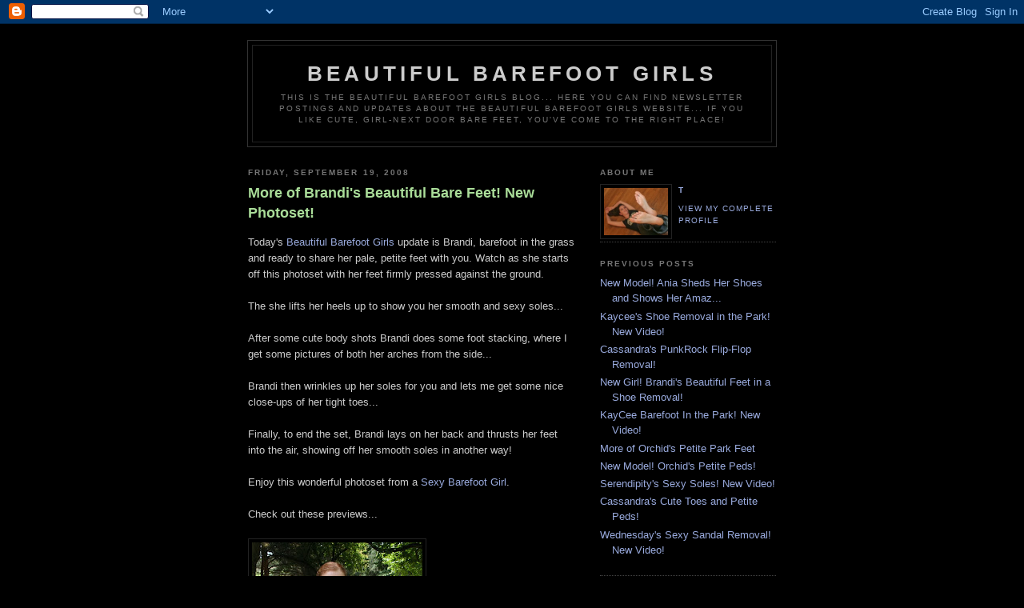

--- FILE ---
content_type: text/html; charset=UTF-8
request_url: https://beautifulbarefootgirls.blogspot.com/2008/09/more-of-brandis-beautiful-bare-feet-new.html
body_size: 6033
content:
<!DOCTYPE html PUBLIC "-//W3C//DTD XHTML 1.0 Strict//EN" "http://www.w3.org/TR/xhtml1/DTD/xhtml1-strict.dtd">

<html xmlns="http://www.w3.org/1999/xhtml" xml:lang="en" lang="en">
<head>
  <title>Beautiful Barefoot Girls: More of Brandi's Beautiful Bare Feet! New Photoset!</title>

  <script type="text/javascript">(function() { (function(){function b(g){this.t={};this.tick=function(h,m,f){var n=f!=void 0?f:(new Date).getTime();this.t[h]=[n,m];if(f==void 0)try{window.console.timeStamp("CSI/"+h)}catch(q){}};this.getStartTickTime=function(){return this.t.start[0]};this.tick("start",null,g)}var a;if(window.performance)var e=(a=window.performance.timing)&&a.responseStart;var p=e>0?new b(e):new b;window.jstiming={Timer:b,load:p};if(a){var c=a.navigationStart;c>0&&e>=c&&(window.jstiming.srt=e-c)}if(a){var d=window.jstiming.load;
c>0&&e>=c&&(d.tick("_wtsrt",void 0,c),d.tick("wtsrt_","_wtsrt",e),d.tick("tbsd_","wtsrt_"))}try{a=null,window.chrome&&window.chrome.csi&&(a=Math.floor(window.chrome.csi().pageT),d&&c>0&&(d.tick("_tbnd",void 0,window.chrome.csi().startE),d.tick("tbnd_","_tbnd",c))),a==null&&window.gtbExternal&&(a=window.gtbExternal.pageT()),a==null&&window.external&&(a=window.external.pageT,d&&c>0&&(d.tick("_tbnd",void 0,window.external.startE),d.tick("tbnd_","_tbnd",c))),a&&(window.jstiming.pt=a)}catch(g){}})();window.tickAboveFold=function(b){var a=0;if(b.offsetParent){do a+=b.offsetTop;while(b=b.offsetParent)}b=a;b<=750&&window.jstiming.load.tick("aft")};var k=!1;function l(){k||(k=!0,window.jstiming.load.tick("firstScrollTime"))}window.addEventListener?window.addEventListener("scroll",l,!1):window.attachEvent("onscroll",l);
 })();</script><script type="text/javascript">function a(){var b=window.location.href,c=b.split("?");switch(c.length){case 1:return b+"?m=1";case 2:return c[1].search("(^|&)m=")>=0?null:b+"&m=1";default:return null}}var d=navigator.userAgent;if(d.indexOf("Mobile")!=-1&&d.indexOf("WebKit")!=-1&&d.indexOf("iPad")==-1||d.indexOf("Opera Mini")!=-1||d.indexOf("IEMobile")!=-1){var e=a();e&&window.location.replace(e)};
</script><meta http-equiv="Content-Type" content="text/html; charset=UTF-8" />
<meta name="generator" content="Blogger" />
<link rel="icon" type="image/vnd.microsoft.icon" href="https://www.blogger.com/favicon.ico"/>
<link rel="alternate" type="application/atom+xml" title="Beautiful Barefoot Girls - Atom" href="https://beautifulbarefootgirls.blogspot.com/feeds/posts/default" />
<link rel="alternate" type="application/rss+xml" title="Beautiful Barefoot Girls - RSS" href="https://beautifulbarefootgirls.blogspot.com/feeds/posts/default?alt=rss" />
<link rel="service.post" type="application/atom+xml" title="Beautiful Barefoot Girls - Atom" href="https://www.blogger.com/feeds/24022949/posts/default" />
<link rel="alternate" type="application/atom+xml" title="Beautiful Barefoot Girls - Atom" href="https://beautifulbarefootgirls.blogspot.com/feeds/6148264159611201057/comments/default" />
<link rel="stylesheet" type="text/css" href="https://www.blogger.com/static/v1/v-css/1601750677-blog_controls.css"/>
<link rel="stylesheet" type="text/css" href="https://www.blogger.com/dyn-css/authorization.css?targetBlogID=24022949&zx=0e621130-4692-47f0-9b80-e8f5da80c397"/>


  <style type="text/css">
/*
-----------------------------------------------
Blogger Template Style
Name:     Minima Black
Designer: Douglas Bowman
URL:      www.stopdesign.com
Date:     26 Feb 2004
----------------------------------------------- */


body {
  background:#000;
  margin:0;
  padding:40px 20px;
  font:x-small "Trebuchet MS",Trebuchet,Verdana,Sans-Serif;
  text-align:center;
  color:#ccc;
  font-size/* */:/**/small;
  font-size: /**/small;
  }
a:link {
  color:#9ad;
  text-decoration:none;
  }
a:visited {
  color:#a7a;
  text-decoration:none;
  }
a:hover {
  color:#ad9;
  text-decoration:underline;
  }
a img {
  border-width:0;
  }


/* Header
----------------------------------------------- */
@media all {
  #header {
    width:660px;
    margin:0 auto 10px;
    border:1px solid #333;
    }
  }
@media handheld {
  #header {
    width:90%;
    }
  }
#blog-title {
  margin:5px 5px 0;
  padding:20px 20px .25em;
  border:1px solid #222;
  border-width:1px 1px 0;
  font-size:200%;
  line-height:1.2em;
  color:#ccc;
  text-transform:uppercase;
  letter-spacing:.2em;
  }
#blog-title a {
  color:#ccc;
  text-decoration:none;
  }
#blog-title a:hover {
  color:#ad9;
  }
#description {
  margin:0 5px 5px;
  padding:0 20px 20px;
  border:1px solid #222;
  border-width:0 1px 1px;
  font:78%/1.4em "Trebuchet MS",Trebuchet,Arial,Verdana,Sans-serif;
  text-transform:uppercase;
  letter-spacing:.2em;
  color:#777;
  }


/* Content
----------------------------------------------- */
@media all {
  #content {
    width:660px;
    margin:0 auto;
    padding:0;
    text-align:left;
    }
  #main {
    width:410px;
    float:left;
    }
  #sidebar {
    width:220px;
    float:right;
    }
  }
@media handheld {
  #content {
    width:90%;
    }
  #main {
    width:100%;
    float:none;
    }
  #sidebar {
    width:100%;
    float:none;
    }
  }


/* Headings
----------------------------------------------- */
h2 {
  margin:1.5em 0 .75em;
  font:bold 78%/1.4em "Trebuchet MS",Trebuchet,Arial,Verdana,Sans-serif;
  text-transform:uppercase;
  letter-spacing:.2em;
  color:#777;
  }


/* Posts
----------------------------------------------- */
@media all {
  .date-header {
    margin:1.5em 0 .5em;
    }
  .post {
    margin:.5em 0 1.5em;
    border-bottom:1px dotted #444;
    padding-bottom:1.5em;
    }
  }
@media handheld {
  .date-header {
    padding:0 1.5em 0 1.5em;
    }
  .post {
    padding:0 1.5em 0 1.5em;
    }
  }
.post-title {
  margin:.25em 0 0;
  padding:0 0 4px;
  font-size:140%;
  line-height:1.4em;
  color:#ad9;
  }
.post-title a {
  text-decoration:none;
  color:#ad9;
  }
.post-title a:hover {
  color:#fff;
  }
.post div {
  margin:0 0 .75em;
  line-height:1.6em;
  }
p.post-footer {
  margin:-.25em 0 0;
  color:#333;
  }
.post-footer em, .comment-link {
  font:78%/1.4em "Trebuchet MS",Trebuchet,Arial,Verdana,Sans-serif;
  text-transform:uppercase;
  letter-spacing:.1em;
  }
.post-footer em {
  font-style:normal;
  color:#777;
  margin-right:.6em;
  }
.comment-link {
  margin-left:.6em;
  }
.post img {
  padding:4px;
  border:1px solid #222;
  }
.post blockquote {
  margin:1em 20px;
  }
.post blockquote p {
  margin:.75em 0;
  }


/* Comments
----------------------------------------------- */
#comments h4 {
  margin:1em 0;
  font:bold 78%/1.6em "Trebuchet MS",Trebuchet,Arial,Verdana,Sans-serif;
  text-transform:uppercase;
  letter-spacing:.2em;
  color:#999;
  }
#comments h4 strong {
  font-size:130%;
  }
#comments-block {
  margin:1em 0 1.5em;
  line-height:1.6em;
  }
#comments-block dt {
  margin:.5em 0;
  }
#comments-block dd {
  margin:.25em 0 0;
  }
#comments-block dd.comment-timestamp {
  margin:-.25em 0 2em;
  font:78%/1.4em "Trebuchet MS",Trebuchet,Arial,Verdana,Sans-serif;
  text-transform:uppercase;
  letter-spacing:.1em;
  }
#comments-block dd p {
  margin:0 0 .75em;
  }
.deleted-comment {
  font-style:italic;
  color:gray;
  }


/* Sidebar Content
----------------------------------------------- */
#sidebar ul {
  margin:0 0 1.5em;
  padding:0 0 1.5em;
  border-bottom:1px dotted #444;
  list-style:none;
  }
#sidebar li {
  margin:0;
  padding:0 0 .25em 15px;
  text-indent:-15px;
  line-height:1.5em;
  }
#sidebar p {
  color:#999;
  line-height:1.5em;
  }


/* Profile
----------------------------------------------- */
#profile-container {
  margin:0 0 1.5em;
  border-bottom:1px dotted #444;
  padding-bottom:1.5em;
  }
.profile-datablock {
  margin:.5em 0 .5em;
  }
.profile-img {
  display:inline;
  }
.profile-img img {
  float:left;
  padding:4px;
  border:1px solid #222;
  margin:0 8px 3px 0;
  }
.profile-data {
  margin:0;
  font:bold 78%/1.6em "Trebuchet MS",Trebuchet,Arial,Verdana,Sans-serif;
  text-transform:uppercase;
  letter-spacing:.1em;
  }
.profile-data strong {
  display:none;
  }
.profile-textblock {
  margin:0 0 .5em;
  }
.profile-link {
  margin:0;
  font:78%/1.4em "Trebuchet MS",Trebuchet,Arial,Verdana,Sans-serif;
  text-transform:uppercase;
  letter-spacing:.1em;
  }


/* Footer
----------------------------------------------- */
#footer {
  width:660px;
  clear:both;
  margin:0 auto;
  }
#footer hr {
  display:none;
  }
#footer p {
  margin:0;
  padding-top:15px;
  font:78%/1.6em "Trebuchet MS",Trebuchet,Verdana,Sans-serif;
  text-transform:uppercase;
  letter-spacing:.1em;
  }
  </style>

<meta name='google-adsense-platform-account' content='ca-host-pub-1556223355139109'/>
<meta name='google-adsense-platform-domain' content='blogspot.com'/>
<!-- --><style type="text/css">@import url(//www.blogger.com/static/v1/v-css/navbar/3334278262-classic.css);
div.b-mobile {display:none;}
</style>

</head>

<body><script type="text/javascript">
    function setAttributeOnload(object, attribute, val) {
      if(window.addEventListener) {
        window.addEventListener('load',
          function(){ object[attribute] = val; }, false);
      } else {
        window.attachEvent('onload', function(){ object[attribute] = val; });
      }
    }
  </script>
<div id="navbar-iframe-container"></div>
<script type="text/javascript" src="https://apis.google.com/js/platform.js"></script>
<script type="text/javascript">
      gapi.load("gapi.iframes:gapi.iframes.style.bubble", function() {
        if (gapi.iframes && gapi.iframes.getContext) {
          gapi.iframes.getContext().openChild({
              url: 'https://www.blogger.com/navbar/24022949?origin\x3dhttps://beautifulbarefootgirls.blogspot.com',
              where: document.getElementById("navbar-iframe-container"),
              id: "navbar-iframe"
          });
        }
      });
    </script>

<div id="header">

  <h1 id="blog-title">
    <a href="http://beautifulbarefootgirls.blogspot.com/">
	Beautiful Barefoot Girls
	</a>
  </h1>
  <p id="description">This is the Beautiful Barefoot Girls Blog... here you can find Newsletter postings and updates about the Beautiful Barefoot Girls Website... if you like Cute, Girl-Next Door Bare Feet, you've come to the right place!</p>

</div>

<!-- Begin #content -->
<div id="content">


<!-- Begin #main -->
<div id="main"><div id="main2">



    
  <h2 class="date-header">Friday, September 19, 2008</h2>
  

  
     
  <!-- Begin .post -->
  <div class="post"><a name="6148264159611201057"></a>
         
    <h3 class="post-title">
	 
	 More of Brandi's Beautiful Bare Feet! New Photoset!
	 
    </h3>
    

	         <div class="post-body">
	<div>
      <div style="clear:both;"></div>Today's <a href="http://www.beautifulbarefootgirls.com/">Beautiful Barefoot Girls </a>update is Brandi, barefoot in the grass and ready to share her pale, petite feet with you. Watch as she starts off this photoset with her feet firmly pressed against the ground.<br /><br />The she lifts her heels up to show you her smooth and sexy soles...<br /><br />After some cute body shots Brandi does some foot stacking, where I get some pictures of both her arches from the side...<br /><br />Brandi then wrinkles up her soles for you and lets me get some nice close-ups of her tight toes...<br /><br />Finally, to end the set, Brandi lays on her back and thrusts her feet into the air, showing off her smooth soles in another way!<br /><br />Enjoy this wonderful photoset from a <a href="http://www.beautifulbarefootgirls.com/">Sexy Barefoot Girl</a>.<br /><br />Check out these previews...<br /><br /><a href="https://blogger.googleusercontent.com/img/b/R29vZ2xl/AVvXsEhIsXgev-Hfe559wWMPzGpO2wD0cW_10rbjVVdjXciB9LwtkzlpnPIe3vGt4wUZZbSg0fC_sSu5FJQNmwhKezFbmzjdeZDY5JS7p1ihi-jUJf8JzO2Qe8dVZrl0kAO_Gs55JI1LUw/s1600-h/Pre_001.jpg"><img id="BLOGGER_PHOTO_ID_5247744791650449714" style="CURSOR: hand" alt="" src="https://blogger.googleusercontent.com/img/b/R29vZ2xl/AVvXsEhIsXgev-Hfe559wWMPzGpO2wD0cW_10rbjVVdjXciB9LwtkzlpnPIe3vGt4wUZZbSg0fC_sSu5FJQNmwhKezFbmzjdeZDY5JS7p1ihi-jUJf8JzO2Qe8dVZrl0kAO_Gs55JI1LUw/s320/Pre_001.jpg" border="0" /></a><br /><a href="https://blogger.googleusercontent.com/img/b/R29vZ2xl/AVvXsEhzZoNa3_7GmgaF9_deAWslLcVeHkbIA3N_9Gg4M5d5EjZIFgXZj73pccEotBahESs54cZVtS4N-eghxeuLO4l2cQln8re2NrpubioifpQgs3phuxUpvSucu8lp1hgqAo69xldCFw/s1600-h/Pre_002.jpg"><img id="BLOGGER_PHOTO_ID_5247744797371968626" style="CURSOR: hand" alt="" src="https://blogger.googleusercontent.com/img/b/R29vZ2xl/AVvXsEhzZoNa3_7GmgaF9_deAWslLcVeHkbIA3N_9Gg4M5d5EjZIFgXZj73pccEotBahESs54cZVtS4N-eghxeuLO4l2cQln8re2NrpubioifpQgs3phuxUpvSucu8lp1hgqAo69xldCFw/s320/Pre_002.jpg" border="0" /></a><br /><a href="https://blogger.googleusercontent.com/img/b/R29vZ2xl/AVvXsEhNiwISV2fEwC63Ho_EJZCPAInrYgXeb_DncsR4rZ9_I0fsQvjtRpyXCZvhpsREB4dbZbzHDh7l_LA9vnxZ9hYLXQy951h2vC9auxZRrQWVsAY7kgUmnNjBnxN-My8Ap1AsSnUVBw/s1600-h/Pre_003.jpg"><img id="BLOGGER_PHOTO_ID_5247744800014262882" style="CURSOR: hand" alt="" src="https://blogger.googleusercontent.com/img/b/R29vZ2xl/AVvXsEhNiwISV2fEwC63Ho_EJZCPAInrYgXeb_DncsR4rZ9_I0fsQvjtRpyXCZvhpsREB4dbZbzHDh7l_LA9vnxZ9hYLXQy951h2vC9auxZRrQWVsAY7kgUmnNjBnxN-My8Ap1AsSnUVBw/s320/Pre_003.jpg" border="0" /></a><br /><br />Brandi is easy going and a perfect candidate for modeling for the <a href="http://www.beautifulbarefootgirls.com/">Beautiful Barefoot Girls </a>website...<br /><br />She's down-to-earth, an amazing Yoga instructor and loves to be barefoot and show off her tiny toes.<br /><br />Brandi wears a size 6 shoe and have some tiny feet...<br /><br />If you love those petite feet, tiny toes and slender soles, you are going to love all of Brandi's photos and videos...<br /><br />You can check them all out on <a href="http://www.beautifulbarefootgirls.com/">my site</a>.<br /><br />Talk to you soon,<br /><br />T<div style="clear:both; padding-bottom:0.25em"></div><p class="blogger-labels">Labels: <a rel='tag' href="http://beautifulbarefootgirls.blogspot.com/search/label/Arch">Arch</a>, <a rel='tag' href="http://beautifulbarefootgirls.blogspot.com/search/label/Arches">Arches</a>, <a rel='tag' href="http://beautifulbarefootgirls.blogspot.com/search/label/Bare%20Feet">Bare Feet</a>, <a rel='tag' href="http://beautifulbarefootgirls.blogspot.com/search/label/Barefeet">Barefeet</a>, <a rel='tag' href="http://beautifulbarefootgirls.blogspot.com/search/label/Beautiful%20Barefoot%20Girls">Beautiful Barefoot Girls</a>, <a rel='tag' href="http://beautifulbarefootgirls.blogspot.com/search/label/Cute%20Girls">Cute Girls</a>, <a rel='tag' href="http://beautifulbarefootgirls.blogspot.com/search/label/Feet">Feet</a>, <a rel='tag' href="http://beautifulbarefootgirls.blogspot.com/search/label/Foot%20Fetish">Foot Fetish</a>, <a rel='tag' href="http://beautifulbarefootgirls.blogspot.com/search/label/Heel">Heel</a>, <a rel='tag' href="http://beautifulbarefootgirls.blogspot.com/search/label/Kissing%20Feet">Kissing Feet</a>, <a rel='tag' href="http://beautifulbarefootgirls.blogspot.com/search/label/Outside%20Feet">Outside Feet</a>, <a rel='tag' href="http://beautifulbarefootgirls.blogspot.com/search/label/Peds">Peds</a>, <a rel='tag' href="http://beautifulbarefootgirls.blogspot.com/search/label/Smooth%20Soles">Smooth Soles</a>, <a rel='tag' href="http://beautifulbarefootgirls.blogspot.com/search/label/Soles">Soles</a>, <a rel='tag' href="http://beautifulbarefootgirls.blogspot.com/search/label/The%20Pose">The Pose</a>, <a rel='tag' href="http://beautifulbarefootgirls.blogspot.com/search/label/Toe%20Sucking">Toe Sucking</a>, <a rel='tag' href="http://beautifulbarefootgirls.blogspot.com/search/label/Toes">Toes</a>, <a rel='tag' href="http://beautifulbarefootgirls.blogspot.com/search/label/Women">Women</a></p>
    </div>
    </div>
    
    <p class="post-footer">
      <em>posted by T at <a href="http://beautifulbarefootgirls.blogspot.com/2008/09/more-of-brandis-beautiful-bare-feet-new.html" title="permanent link">7:32 AM</a></em>
        <span class="item-control blog-admin pid-478100238"><a style="border:none;" href="https://www.blogger.com/post-edit.g?blogID=24022949&postID=6148264159611201057&from=pencil" title="Edit Post"><img class="icon-action" alt="" src="https://resources.blogblog.com/img/icon18_edit_allbkg.gif" height="18" width="18"></a></span>
    </p>
  
  </div>
  <!-- End .post -->
  
  
  
  <!-- Begin #comments -->
 
  <div id="comments">

	<a name="comments"></a>
        <h4>0 Comments:</h4>
        <dl id="comments-block">
      
    </dl>
		<p class="comment-timestamp">

    <a class="comment-link" href="https://www.blogger.com/comment/fullpage/post/24022949/6148264159611201057">Post a Comment</a>
    </p>
    	    
    


		<p class="comment-timestamp">
	<a href="http://beautifulbarefootgirls.blogspot.com/">&lt;&lt; Home</a>
    </p>
    </div>



  <!-- End #comments -->


</div></div>
<!-- End #main -->







<!-- Begin #sidebar -->
<div id="sidebar"><div id="sidebar2">
  
  
  <!-- Begin #profile-container -->

   <div id="profile-container"><h2 class="sidebar-title">About Me</h2>
<dl class="profile-datablock"><dt class="profile-img"><a href="https://www.blogger.com/profile/01299563737419120086"><img src="//blogger.googleusercontent.com/img/b/R29vZ2xl/AVvXsEhYp6VRBrJBLsPFtpLdxWsPGtoVvAP2i1gjGuqhml-OL-AgrpD9U3fG_E5XY569RAhMOCmgTnY8ROBC_GPaOkAtKMctkrE-KF3eop-0l6wmL-iFxUIdQ5mD_93o0On5l2k/s1600/*" width="80" height="59" alt="My Photo"></a></dt>
<dd class="profile-data"><strong>Name:</strong> <a rel="author" href="https://www.blogger.com/profile/01299563737419120086"> T </a></dd>
</dl>

<p class="profile-link"><a rel="author" href="https://www.blogger.com/profile/01299563737419120086">View my complete profile</a></p></div>
   
  <!-- End #profile -->
    
        

  
  <h2 class="sidebar-title">Previous Posts</h2>
    <ul id="recently">
    
        <li><a href="http://beautifulbarefootgirls.blogspot.com/2008/09/new-model-ania-sheds-her-shoes-and.html">New Model! Ania Sheds Her Shoes and Shows Her Amaz...</a></li>
     
        <li><a href="http://beautifulbarefootgirls.blogspot.com/2008/09/kaycees-shoe-removal-in-park-new-video.html">Kaycee&#39;s Shoe Removal in the Park! New Video!</a></li>
     
        <li><a href="http://beautifulbarefootgirls.blogspot.com/2008/09/cassandras-punkrock-flip-flop-removal.html">Cassandra&#39;s PunkRock Flip-Flop Removal!</a></li>
     
        <li><a href="http://beautifulbarefootgirls.blogspot.com/2008/09/new-girl-brandis-beautiful-feet-in-shoe.html">New Girl! Brandi&#39;s Beautiful Feet in a Shoe Removal!</a></li>
     
        <li><a href="http://beautifulbarefootgirls.blogspot.com/2008/09/kaycee-barefoot-in-park-new-video.html">KayCee Barefoot In the Park! New Video!</a></li>
     
        <li><a href="http://beautifulbarefootgirls.blogspot.com/2008/09/more-of-orchids-petite-park-feet.html">More of Orchid&#39;s Petite Park Feet</a></li>
     
        <li><a href="http://beautifulbarefootgirls.blogspot.com/2008/09/new-model-orchids-petite-peds.html">New Model! Orchid&#39;s Petite Peds!</a></li>
     
        <li><a href="http://beautifulbarefootgirls.blogspot.com/2008/09/serendipitys-sexy-soles-new-video.html">Serendipity&#39;s Sexy Soles! New Video!</a></li>
     
        <li><a href="http://beautifulbarefootgirls.blogspot.com/2008/09/cassandras-cute-toes-and-petite-peds.html">Cassandra&#39;s Cute Toes and Petite Peds!</a></li>
     
        <li><a href="http://beautifulbarefootgirls.blogspot.com/2008/08/wednesdays-sexy-sandal-removal-new.html">Wednesday&#39;s Sexy Sandal Removal! New Video!</a></li>
     
  </ul>
    

      <p id="powered-by"><a href="//www.blogger.com"><img src="https://lh3.googleusercontent.com/blogger_img_proxy/AEn0k_vbTe1VcyXTDCQiZ49KEHg7mQdaZihtGTKpLhZqLfvymCbaeFehWy9DnIBoTTPZ5kMaiPRVCCfVaM20AbxvLeAufNmFsCo-td_xUXSK0HpK=s0-d" alt="Powered by Blogger"></a></p>
  
  <!--
  <p>This is a paragraph of text that could go in the sidebar.</p>
  -->
  


</div></div>
<!-- End #sidebar -->


</div>
<!-- End #content -->



<!-- Begin #footer -->
<div id="footer"><hr />
  <p><!--This is an optional footer. If you want text here, place it inside these tags, and remove this comment. -->&nbsp;</p>

</div>
<!-- End #footer -->



</body>
</html>